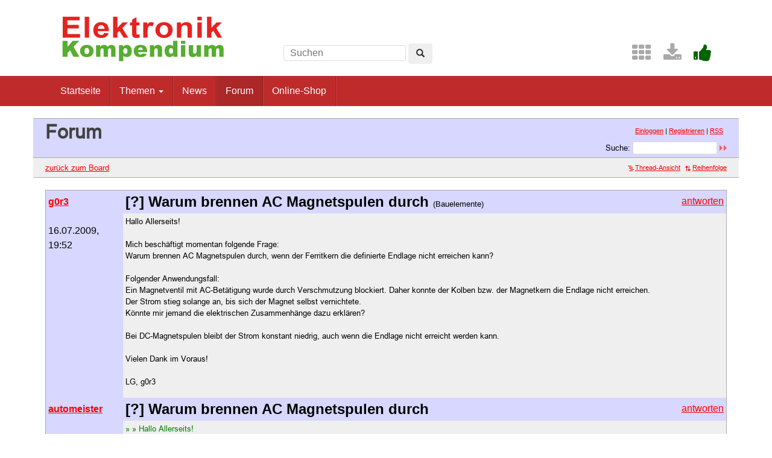

--- FILE ---
content_type: text/html; charset=UTF-8
request_url: https://www.elektronik-kompendium.de/forum/board_entry.php?id=98316&da=DESC&page=0&order=subject&descasc=desc&category=Bauelemente
body_size: 4082
content:
<!DOCTYPE html>
<html lang="de-DE">
<head>
<meta name="robots" content="noindex, follow, noarchive" />
<meta http-equiv="content-type" content="text/html; charset=utf-8" />
<meta http-equiv="X-UA-Compatible" content="IE=edge" />
<meta name="viewport" content="width=device-width, initial-scale=1" />
<title>[?] Warum brennen AC Magnetspulen durch - Elektronik-Forum</title>
<link rel="manifest" href="/res/assets/manifest.json" />
<link rel="icon" type="image/png" href="/res/assets/img/favicon.png" />
<link rel="apple-touch-icon" sizes="192x192" href="/res/assets/img/icon-192.png" />
<link rel="alternate" type="application/rss+xml" title="[?] Warum brennen AC Magnetspulen durch - Elektronik-Forum" href="/forum/rss.php" />
<link rel="stylesheet" href="/res/assets/css/style.css" type="text/css" media="all" />
<link rel="stylesheet" href="/forum/style.css" type="text/css" media="all" />
<script type="text/javascript">
if (top != self) top.location = self.location;
</script>
<script type="text/javascript" src="/res/assets/js/jquery.min.js"></script>
<script type="text/javascript" src="/res/assets/js/bootstrap.min.js"></script>
<script type="text/javascript" src="/forum/javascripts.js"></script>
</head>

<body class="page">
<div id="page" class="hfeed site">

<div class="container header-area">
<header id="masthead" class="site-header col-sm-12" role="banner">

<div class="site-branding col-md-4">
<div id="logo"><a href="/"><img src="/res/assets/img/logo.png" height="86" width="275" alt="Elektronik-Kompendium.de" /></a></div>
<div class="hidden-lg hidden-md">
<form method="get" action="/service/suchen/suchen.php" target="_top" name="suchen"><input type="text" name="q" maxlength="255" placeholder="Suchen"><button type="submit" name="sa" class="btn" aria-label="Left Align"><span class="glyphicon glyphicon-search" aria-hidden="true"></span></button></form>
</div>
</div>

<div class="site-search col-md-4 hidden-xs hidden-sm">
<form method="get" action="/service/suchen/suchen.php" target="_top" name="suchen" class="form-inline"><input type="text" name="q" maxlength="255" placeholder="Suchen"> <button type="submit" name="sa" class="btn" aria-label="Left Align"><span class="glyphicon glyphicon-search" aria-hidden="true"></span></button></form>
</div>

<div class="social-header col-md-4 hidden-xs hidden-sm">
<a href="/sites/" title="Index"><span style="color: darkgrey; margin-left: 0.5em;" class="fa fa-2x fa-th" aria-hidden="true"></span></a> <a href="/service/download/" title="Downloads"><span style="color: darkgrey; margin-left: 0.5em;" class="fa fa-2x fa-download" aria-hidden="true"></span></a> <a href="/service/unterstuetzen.htm" title="Elektronik-Kompendium.de finde ich gut"><span style="color: darkgreen; margin-left: 0.5em;" class="fa fa-2x fa-thumbs-up" aria-hidden="true"></span></a>
</div>

</header>
</div><!-- header-area -->

<nav class="navbar navbar-default" role="navigation">
<div class="container">
<div class="navbar-header"><button type="button" class="navbar-toggle" data-toggle="collapse" data-target=".navbar-ex1-collapse"><span class="sr-only">Toggle navigation</span><span class="icon-bar"></span><span class="icon-bar"></span><span class="icon-bar"></span></button></div>

<div class="collapse navbar-collapse navbar-ex1-collapse"><ul class="nav navbar-nav">
<li><a href="/" title="Startseite">Startseite</a></li>
<li class="dropdown"><a href="#" class="dropdown-toggle" data-toggle="dropdown" role="button" aria-expanded="false">Themen <span class="caret"></span></a>
<ul class="dropdown-menu" role="menu">
<li><a href="/sites/grd/index.htm">Elektronik Grundlagen</a></li>
<li><a href="/sites/bau/index.htm">Bauelemente</a></li>
<li><a href="/sites/slt/index.htm">Schaltungstechnik</a></li>
<li><a href="/sites/dig/index.htm">Digitaltechnik</a></li>
<li role="separator" class="divider"></li>
<li><a href="/sites/mathe.htm">Elektrotechnische Mathematik</a></li>
<li><a href="/sites/praxis/index.htm">Elektronik Praxis</a></li>
<li><a href="/public/schaerer/index.htm">Elektronik Minikurse</a></li>
<li role="separator" class="divider"></li>
<li><a href="/sites/com/index.htm">Computertechnik</a></li>
<li><a href="/sites/kom/index.htm">Kommunikationstechnik</a></li>
<li><a href="/sites/net/index.htm">Netzwerktechnik</a></li>
<li><a href="/sites/sic/index.htm">Sicherheitstechnik</a></li>
<li role="separator" class="divider"></li>
<li><a href="/sites/raspberry-pi/index.htm">Raspberry Pi</a></li>
<li><a href="/sites/raspberry-pi/pico.htm">Raspberry Pi Pico</a></li>
</ul></li>
<li><a href="/news/" title="News">News</a></li>
<li class="active"><a href="/forum/" title="Forum">Forum</a></li>
<li><a href="/shop/" title="Online-Shop">Online-Shop</a></li>
</ul></div>

</div>
</nav><!-- navigation -->

<div id="content" class="site-content container" style="padding: 0;">
<main id="main" class="site-main" role="main">
<div id="forum">

<div id="top">
<div class="left"><h1>Forum</h1><!--{IF:HOME-LINK}<span class="small"><a href="{HOME-ADDRESS}">{HOME-LINK}</a></span><br />{ENDIF:HOME-LINK}--></div>
<div class="right"><p class="usermenu"><a href="login.php" title="Einloggen">Einloggen</a> | <a href="register.php" title="als User anmelden">Registrieren</a> | <a href="rss.php">RSS</a>&nbsp;&nbsp;</p><form action="search.php" method="POST" title="Forumseintr&auml;ge nach Stichw&ouml;rtern durchsuchen"><div class="search"><input type="hidden" name="ao" value="and" />Suche:<span class="normal">&nbsp;</span><input class="searchfield" type="text" name="search" value="" size="20" /><span class="normal">&nbsp;</span><input type="image" name="" src="img/submit.gif" alt="&raquo;" /></div></form></div>
</div>

<div id="topnav">
<div class="left"><a class="textlink" href="board.php?page=0&amp;category=Bauelemente&amp;order=subject&amp;descasc=desc" title="zur Board-&Uuml;bersicht">zur&uuml;ck zum Board</a></div>
<div class="right"><span class="small"><a href="forum_entry.php?id=98316&amp;page=0&amp;order=subject&amp;descasc=desc&amp;category=Bauelemente" title="in die Thread-Ansicht wechseln"><img src="img/thread.gif" alt="" />Thread-Ansicht</a></span>&nbsp;&nbsp;<span class="small"><a href="board_entry.php?id=98316&amp;da=ASC&amp;page=0&amp;order=subject&amp;descasc=desc&amp;category=Bauelemente" title="neuere Antworten nach oben"><img src="img/order.gif" alt="" width="12" height="9" />Reihenfolge</a></span></div>
</div>

<!-- google_ad_section_start -->
<div id="threads">
<table class="boardlesen" border="0" cellpadding="5" cellspacing="1">
       <tr>
     <td class="autorcell" rowspan="2" valign="top">        <a id="p98316"><b>g0r3</b></a><br />
        <br />16.07.2009,<br />19:52<div class="autorcellwidth">&nbsp;</div></td>
     <td class="titlecell" valign="top"><div class="left"><h2>[?] Warum brennen AC Magnetspulen durch&nbsp;<span class="category">(Bauelemente)</span></h2></div><div class="right"><a class="textlink" href="posting.php?id=98316&amp;page=0&amp;category=Bauelemente&amp;order=subject&amp;descasc=desc&amp;view=board" title="auf dieses Posting antworten">antworten</a></div></td>
    </tr>
    <tr>
     <td class="postingcell" valign="top"><p class="postingboard">Hallo Allerseits!<br />
<br />
Mich beschäftigt momentan folgende Frage:<br />
Warum brennen AC Magnetspulen durch, wenn der Ferritkern die definierte Endlage nicht erreichen kann?<br />
<br />
Folgender Anwendungsfall:<br />
Ein Magnetventil mit AC-Betätigung wurde durch Verschmutzung blockiert. Daher konnte der Kolben bzw. der Magnetkern die Endlage nicht erreichen.<br />
Der Strom stieg solange an, bis sich der Magnet selbst vernichtete.<br />
Könnte mir jemand die elektrischen Zusammenhänge dazu erklären?<br />
<br />
Bei DC-Magnetspulen bleibt der Strom konstant niedrig, auch wenn die Endlage nicht erreicht werden kann.<br />
<br />
Vielen Dank im Voraus!<br />
<br />
LG, g0r3</p></td>
    </tr>               <tr>
     <td class="autorcell" rowspan="2" valign="top">        <a id="p217224"><b>automeister</b></a><br />
        <br /><a href="email.php?id=217224&amp;page=0&amp;category=Bauelemente&amp;order=subject&amp;view=board"><img src="img/email.gif" alt="E-Mail" title="E-Mail an automeister (per Formular)" width="13" height="10" /></a><br /><br />27.01.2015,<br />18:07                        <span class="xsmall"><br /><br /><!--<a href="#p98319">-->@ olit<!--</a>--></span>
        </td>
     <td class="titlecell" valign="top"><div class="left"><h2>[?] Warum brennen AC Magnetspulen durch</h2></div><div class="right"><a class="textlink" href="posting.php?id=217224&amp;page=0&amp;category=Bauelemente&amp;order=subject&amp;descasc=desc&amp;view=board" title="auf dieses Posting antworten">antworten</a></div></td>
    </tr>
    <tr>
     <td class="postingcell" valign="top"><p class="postingboard"><span class="citation">» » Hallo Allerseits!<br /></span><span class="citation">» » <br /></span><span class="citation">» » Mich beschäftigt momentan folgende Frage:<br /></span><span class="citation">» » Warum brennen AC Magnetspulen durch, wenn der Ferritkern die definierte<br /></span><span class="citation">» » Endlage nicht erreichen kann?<br /></span><span class="citation">» » <br /></span><span class="citation">» » Folgender Anwendungsfall:<br /></span><span class="citation">» » Ein Magnetventil mit AC-Betätigung wurde durch Verschmutzung blockiert.<br /></span><span class="citation">» » Daher konnte der Kolben bzw. der Magnetkern die Endlage nicht erreichen.<br /></span><span class="citation">» » Der Strom stieg solange an, bis sich der Magnet selbst vernichtete.<br /></span><span class="citation">» » Könnte mir jemand die elektrischen Zusammenhänge dazu erklären?<br /></span><span class="citation">» » <br /></span><span class="citation">» » Bei DC-Magnetspulen bleibt der Strom konstant niedrig, auch wenn die<br /></span><span class="citation">» » Endlage nicht erreicht werden kann.<br /></span><span class="citation">» » <br /></span><span class="citation">» Hallo g0r3,<br /></span><span class="citation">» bei einem Gleichstrommagnet wird der Strom durch den Ohmschen Widerstand<br /></span><span class="citation">» der Spule bestimmt. Bei einem Wechselstrommagnet durch seine Induktivität.<br /></span><span class="citation">» Da Bei einem Blockiertem Schütz bzw. Magnetventil der Luftspalt zu groß<br /></span><span class="citation">» ist, ist der Induktive Widerstand zu gering und die Spule wird überhitzt.<br /></span><span class="citation">» <br /></span><span class="citation">» gruß olit<br /></span>
wie könnte man die Spule haltbar machen, auch wenn die endlage des Ventils nicht erreicht wird?</p></td>
     </tr>
                <tr>
     <td class="autorcell" rowspan="2" valign="top">        <a id="p98320"><b>RR</b></a><br />
        <br /><a href="email.php?id=98320&amp;page=0&amp;category=Bauelemente&amp;order=subject&amp;view=board"><img src="img/email.gif" alt="E-Mail" title="E-Mail an RR (per Formular)" width="13" height="10" /></a><br /><br />16.07.2009,<br />20:35                        <span class="xsmall"><br /><br /><!--<a href="#p98316">-->@ g0r3<!--</a>--></span>
        </td>
     <td class="titlecell" valign="top"><div class="left"><h2>[?] Warum brennen AC Magnetspulen durch</h2></div><div class="right"><a class="textlink" href="posting.php?id=98320&amp;page=0&amp;category=Bauelemente&amp;order=subject&amp;descasc=desc&amp;view=board" title="auf dieses Posting antworten">antworten</a></div></td>
    </tr>
    <tr>
     <td class="postingcell" valign="top"><p class="postingboard">Hallo!<br />
Die Dinger brenen durch, wenn die Gegeninduktion fehlt, die hält den Strom klein. Sie fehlt, wenn der Kern fehlt. <br />
Aus dem gleichen Grund kannst du auch keine AC-Spule mit der gleichen DC-Spannung betreiben.<br />
Gruss    RR</p></td>
     </tr>
                <tr>
     <td class="autorcell" rowspan="2" valign="top">        <a id="p98319"><b>olit</b><img src="img/registered.gif" alt="(R)" width="11" height="10" title="registrierter User" /></a><br />
        <br /><a href="email.php?id=98319&amp;page=0&amp;category=Bauelemente&amp;order=subject&amp;view=board"><img src="img/email.gif" alt="E-Mail" title="E-Mail an olit (per Formular)" width="13" height="10" /></a><br /><br />Berlin, <br />16.07.2009,<br />20:31                        <span class="xsmall"><br /><br /><!--<a href="#p98316">-->@ g0r3<!--</a>--></span>
        </td>
     <td class="titlecell" valign="top"><div class="left"><h2>[?] Warum brennen AC Magnetspulen durch</h2></div><div class="right"><a class="textlink" href="posting.php?id=98319&amp;page=0&amp;category=Bauelemente&amp;order=subject&amp;descasc=desc&amp;view=board" title="auf dieses Posting antworten">antworten</a></div></td>
    </tr>
    <tr>
     <td class="postingcell" valign="top"><p class="postingboard"><span class="citation">» Hallo Allerseits!<br /></span><span class="citation">» <br /></span><span class="citation">» Mich beschäftigt momentan folgende Frage:<br /></span><span class="citation">» Warum brennen AC Magnetspulen durch, wenn der Ferritkern die definierte<br /></span><span class="citation">» Endlage nicht erreichen kann?<br /></span><span class="citation">» <br /></span><span class="citation">» Folgender Anwendungsfall:<br /></span><span class="citation">» Ein Magnetventil mit AC-Betätigung wurde durch Verschmutzung blockiert.<br /></span><span class="citation">» Daher konnte der Kolben bzw. der Magnetkern die Endlage nicht erreichen.<br /></span><span class="citation">» Der Strom stieg solange an, bis sich der Magnet selbst vernichtete.<br /></span><span class="citation">» Könnte mir jemand die elektrischen Zusammenhänge dazu erklären?<br /></span><span class="citation">» <br /></span><span class="citation">» Bei DC-Magnetspulen bleibt der Strom konstant niedrig, auch wenn die<br /></span><span class="citation">» Endlage nicht erreicht werden kann.<br /></span><span class="citation">» <br /></span>
Hallo g0r3,<br />
bei einem Gleichstrommagnet wird der Strom durch den Ohmschen Widerstand der Spule bestimmt. Bei einem Wechselstrommagnet durch seine Induktivität. Da Bei einem Blockiertem Schütz bzw. Magnetventil der Luftspalt zu groß ist, ist der Induktive Widerstand zu gering und die Spule wird überhitzt.<br />
<br />
gruß olit</p></td>
     </tr>
         </table>
</div>
<!-- google_ad_section_end -->

<div id="bottomnav">
<div class="left"><a class="textlink" href="board.php?page=0&amp;category=Bauelemente&amp;order=subject&amp;descasc=desc" title="zur Board-&Uuml;bersicht">zur&uuml;ck zum Board</a></div>
<div class="right"><span class="small"><a href="forum_entry.php?id=98316&amp;page=0&amp;order=subject&amp;descasc=desc&amp;category=Bauelemente" title="in die Thread-Ansicht wechseln"><img src="img/thread.gif" alt="" />Thread-Ansicht</a></span>&nbsp;&nbsp;<span class="small"><a href="board_entry.php?id=98316&amp;da=ASC&amp;page=0&amp;order=subject&amp;descasc=desc&amp;category=Bauelemente" title="neuere Antworten nach oben"><img src="img/order.gif" alt="" width="12" height="9" />Reihenfolge</a></span></div>
</div>

<div id="bottom">
<div class="left"><!--{COUNTER}--> </div>
</div>

</div><!-- forum -->
</main><!-- #main -->
</div><!-- #content -->

<footer id="colophon" class="site-footer" role="contentinfo">
<div class="site-info container">

<div class="row">
<div class="copyright col-md-6">Elektronik-Kompendium.de</div>
<nav role="navigation" class="col-md-6"><ul class="nav footer-nav clearfix">
<li><a href="/service/impressum.htm">Impressum</a></li>
<li><a href="/service/datenschutz.htm">Datenschutz</a></li>
</ul></nav>
</div>

</div><!-- .site-info -->
</footer><!-- #colophon -->

</div><!-- #page -->

<div class="scroll-top-wrapper"><span class="scroll-top-inner"><span class="fa fa-2x fa-arrow-circle-up"></span></span></div>

</body>
</html>